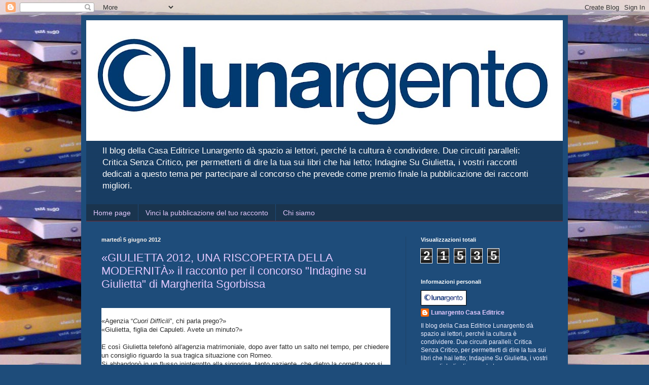

--- FILE ---
content_type: text/html; charset=UTF-8
request_url: https://lunargentocasaeditrice.blogspot.com/2012/06/
body_size: 14300
content:
<!DOCTYPE html>
<html class='v2' dir='ltr' lang='it'>
<head>
<link href='https://www.blogger.com/static/v1/widgets/335934321-css_bundle_v2.css' rel='stylesheet' type='text/css'/>
<meta content='width=1100' name='viewport'/>
<meta content='text/html; charset=UTF-8' http-equiv='Content-Type'/>
<meta content='blogger' name='generator'/>
<link href='https://lunargentocasaeditrice.blogspot.com/favicon.ico' rel='icon' type='image/x-icon'/>
<link href='http://lunargentocasaeditrice.blogspot.com/2012/06/' rel='canonical'/>
<link rel="alternate" type="application/atom+xml" title="Lunargento Casa Editrice - Atom" href="https://lunargentocasaeditrice.blogspot.com/feeds/posts/default" />
<link rel="alternate" type="application/rss+xml" title="Lunargento Casa Editrice - RSS" href="https://lunargentocasaeditrice.blogspot.com/feeds/posts/default?alt=rss" />
<link rel="service.post" type="application/atom+xml" title="Lunargento Casa Editrice - Atom" href="https://www.blogger.com/feeds/1380291715033893770/posts/default" />
<!--Can't find substitution for tag [blog.ieCssRetrofitLinks]-->
<meta content='http://lunargentocasaeditrice.blogspot.com/2012/06/' property='og:url'/>
<meta content='Lunargento Casa Editrice' property='og:title'/>
<meta content='Il blog della Casa Editrice Lunargento dà spazio ai lettori, perché la cultura è condividere. Due circuiti paralleli: Critica Senza Critico, per permetterti di dire la tua sui libri che hai letto; Indagine Su Giulietta, i vostri racconti dedicati a questo tema per partecipare al concorso che prevede come premio finale la pubblicazione dei racconti migliori.' property='og:description'/>
<title>Lunargento Casa Editrice: giugno 2012</title>
<style id='page-skin-1' type='text/css'><!--
/*
-----------------------------------------------
Blogger Template Style
Name:     Simple
Designer: Blogger
URL:      www.blogger.com
----------------------------------------------- */
/* Content
----------------------------------------------- */
body {
font: normal normal 12px Arial, Tahoma, Helvetica, FreeSans, sans-serif;
color: #ecedff;
background: #1e4c7a url(//1.bp.blogspot.com/-7U5VQ2dIsd4/UOwMj5Lzz4I/AAAAAAAAAEs/_H421ms6s8A/s1600/Banner%2Bedizioni.jpg) repeat scroll top left;
padding: 0 40px 40px 40px;
}
html body .region-inner {
min-width: 0;
max-width: 100%;
width: auto;
}
h2 {
font-size: 22px;
}
a:link {
text-decoration:none;
color: #e4c9ff;
}
a:visited {
text-decoration:none;
color: #9697dc;
}
a:hover {
text-decoration:underline;
color: #ffffff;
}
.body-fauxcolumn-outer .fauxcolumn-inner {
background: transparent none repeat scroll top left;
_background-image: none;
}
.body-fauxcolumn-outer .cap-top {
position: absolute;
z-index: 1;
height: 400px;
width: 100%;
}
.body-fauxcolumn-outer .cap-top .cap-left {
width: 100%;
background: transparent none repeat-x scroll top left;
_background-image: none;
}
.content-outer {
-moz-box-shadow: 0 0 40px rgba(0, 0, 0, .15);
-webkit-box-shadow: 0 0 5px rgba(0, 0, 0, .15);
-goog-ms-box-shadow: 0 0 10px #333333;
box-shadow: 0 0 40px rgba(0, 0, 0, .15);
margin-bottom: 1px;
}
.content-inner {
padding: 10px 10px;
}
.content-inner {
background-color: #1e4c7a;
}
/* Header
----------------------------------------------- */
.header-outer {
background: transparent url(//www.blogblog.com/1kt/simple/gradients_deep.png) repeat-x scroll 0 -400px;
_background-image: none;
}
.Header h1 {
font: normal normal 60px Georgia, Utopia, 'Palatino Linotype', Palatino, serif;
color: #ffffff;
text-shadow: -1px -1px 1px rgba(0, 0, 0, .2);
}
.Header h1 a {
color: #ffffff;
}
.Header .description {
font-size: 140%;
color: #ffffff;
}
.header-inner .Header .titlewrapper {
padding: 22px 30px;
}
.header-inner .Header .descriptionwrapper {
padding: 0 30px;
}
/* Tabs
----------------------------------------------- */
.tabs-inner .section:first-child {
border-top: 0 solid #772222;
}
.tabs-inner .section:first-child ul {
margin-top: -0;
border-top: 0 solid #772222;
border-left: 0 solid #772222;
border-right: 0 solid #772222;
}
.tabs-inner .widget ul {
background: #1a344e none repeat-x scroll 0 -800px;
_background-image: none;
border-bottom: 1px solid #772222;
margin-top: 1px;
margin-left: -30px;
margin-right: -30px;
}
.tabs-inner .widget li a {
display: inline-block;
padding: .6em 1em;
font: normal normal 14px Arial, Tahoma, Helvetica, FreeSans, sans-serif;
color: #e4c9ff;
border-left: 1px solid #1e4c7a;
border-right: 0 solid #772222;
}
.tabs-inner .widget li:first-child a {
border-left: none;
}
.tabs-inner .widget li.selected a, .tabs-inner .widget li a:hover {
color: #ffffff;
background-color: #132231;
text-decoration: none;
}
/* Columns
----------------------------------------------- */
.main-outer {
border-top: 0 solid #1d4165;
}
.fauxcolumn-left-outer .fauxcolumn-inner {
border-right: 1px solid #1d4165;
}
.fauxcolumn-right-outer .fauxcolumn-inner {
border-left: 1px solid #1d4165;
}
/* Headings
----------------------------------------------- */
div.widget > h2,
div.widget h2.title {
margin: 0 0 1em 0;
font: normal bold 11px Arial, Tahoma, Helvetica, FreeSans, sans-serif;
color: #ffffff;
}
/* Widgets
----------------------------------------------- */
.widget .zippy {
color: #969696;
text-shadow: 2px 2px 1px rgba(0, 0, 0, .1);
}
.widget .popular-posts ul {
list-style: none;
}
/* Posts
----------------------------------------------- */
h2.date-header {
font: normal bold 11px Arial, Tahoma, Helvetica, FreeSans, sans-serif;
}
.date-header span {
background-color: transparent;
color: #fff5ee;
padding: inherit;
letter-spacing: inherit;
margin: inherit;
}
.main-inner {
padding-top: 30px;
padding-bottom: 30px;
}
.main-inner .column-center-inner {
padding: 0 15px;
}
.main-inner .column-center-inner .section {
margin: 0 15px;
}
.post {
margin: 0 0 25px 0;
}
h3.post-title, .comments h4 {
font: normal normal 22px Arial, Tahoma, Helvetica, FreeSans, sans-serif;
margin: .75em 0 0;
}
.post-body {
font-size: 110%;
line-height: 1.4;
position: relative;
}
.post-body img, .post-body .tr-caption-container, .Profile img, .Image img,
.BlogList .item-thumbnail img {
padding: 4px;
background: #ffffff;
border: 1px solid #000000;
-moz-box-shadow: 1px 1px 5px rgba(0, 0, 0, .1);
-webkit-box-shadow: 1px 1px 5px rgba(0, 0, 0, .1);
box-shadow: 1px 1px 5px rgba(0, 0, 0, .1);
}
.post-body img, .post-body .tr-caption-container {
padding: 8px;
}
.post-body .tr-caption-container {
color: #000000;
}
.post-body .tr-caption-container img {
padding: 0;
background: transparent;
border: none;
-moz-box-shadow: 0 0 0 rgba(0, 0, 0, .1);
-webkit-box-shadow: 0 0 0 rgba(0, 0, 0, .1);
box-shadow: 0 0 0 rgba(0, 0, 0, .1);
}
.post-header {
margin: 0 0 1.5em;
line-height: 1.6;
font-size: 90%;
}
.post-footer {
margin: 20px -2px 0;
padding: 5px 10px;
color: #cacaed;
background-color: #1d4165;
border-bottom: 1px solid transparent;
line-height: 1.6;
font-size: 90%;
}
#comments .comment-author {
padding-top: 1.5em;
border-top: 1px solid #1d4165;
background-position: 0 1.5em;
}
#comments .comment-author:first-child {
padding-top: 0;
border-top: none;
}
.avatar-image-container {
margin: .2em 0 0;
}
#comments .avatar-image-container img {
border: 1px solid #000000;
}
/* Comments
----------------------------------------------- */
.comments .comments-content .icon.blog-author {
background-repeat: no-repeat;
background-image: url([data-uri]);
}
.comments .comments-content .loadmore a {
border-top: 1px solid #969696;
border-bottom: 1px solid #969696;
}
.comments .comment-thread.inline-thread {
background-color: #1d4165;
}
.comments .continue {
border-top: 2px solid #969696;
}
/* Accents
---------------------------------------------- */
.section-columns td.columns-cell {
border-left: 1px solid #1d4165;
}
.blog-pager {
background: transparent none no-repeat scroll top center;
}
.blog-pager-older-link, .home-link,
.blog-pager-newer-link {
background-color: #1e4c7a;
padding: 5px;
}
.footer-outer {
border-top: 0 dashed #bbbbbb;
}
/* Mobile
----------------------------------------------- */
body.mobile  {
background-size: auto;
}
.mobile .body-fauxcolumn-outer {
background: transparent none repeat scroll top left;
}
.mobile .body-fauxcolumn-outer .cap-top {
background-size: 100% auto;
}
.mobile .content-outer {
-webkit-box-shadow: 0 0 3px rgba(0, 0, 0, .15);
box-shadow: 0 0 3px rgba(0, 0, 0, .15);
}
.mobile .tabs-inner .widget ul {
margin-left: 0;
margin-right: 0;
}
.mobile .post {
margin: 0;
}
.mobile .main-inner .column-center-inner .section {
margin: 0;
}
.mobile .date-header span {
padding: 0.1em 10px;
margin: 0 -10px;
}
.mobile h3.post-title {
margin: 0;
}
.mobile .blog-pager {
background: transparent none no-repeat scroll top center;
}
.mobile .footer-outer {
border-top: none;
}
.mobile .main-inner, .mobile .footer-inner {
background-color: #1e4c7a;
}
.mobile-index-contents {
color: #ecedff;
}
.mobile-link-button {
background-color: #e4c9ff;
}
.mobile-link-button a:link, .mobile-link-button a:visited {
color: #1e4c7a;
}
.mobile .tabs-inner .section:first-child {
border-top: none;
}
.mobile .tabs-inner .PageList .widget-content {
background-color: #132231;
color: #ffffff;
border-top: 1px solid #772222;
border-bottom: 1px solid #772222;
}
.mobile .tabs-inner .PageList .widget-content .pagelist-arrow {
border-left: 1px solid #772222;
}

--></style>
<style id='template-skin-1' type='text/css'><!--
body {
min-width: 960px;
}
.content-outer, .content-fauxcolumn-outer, .region-inner {
min-width: 960px;
max-width: 960px;
_width: 960px;
}
.main-inner .columns {
padding-left: 0;
padding-right: 310px;
}
.main-inner .fauxcolumn-center-outer {
left: 0;
right: 310px;
/* IE6 does not respect left and right together */
_width: expression(this.parentNode.offsetWidth -
parseInt("0") -
parseInt("310px") + 'px');
}
.main-inner .fauxcolumn-left-outer {
width: 0;
}
.main-inner .fauxcolumn-right-outer {
width: 310px;
}
.main-inner .column-left-outer {
width: 0;
right: 100%;
margin-left: -0;
}
.main-inner .column-right-outer {
width: 310px;
margin-right: -310px;
}
#layout {
min-width: 0;
}
#layout .content-outer {
min-width: 0;
width: 800px;
}
#layout .region-inner {
min-width: 0;
width: auto;
}
body#layout div.add_widget {
padding: 8px;
}
body#layout div.add_widget a {
margin-left: 32px;
}
--></style>
<style>
    body {background-image:url(\/\/1.bp.blogspot.com\/-7U5VQ2dIsd4\/UOwMj5Lzz4I\/AAAAAAAAAEs\/_H421ms6s8A\/s1600\/Banner%2Bedizioni.jpg);}
    
@media (max-width: 200px) { body {background-image:url(\/\/1.bp.blogspot.com\/-7U5VQ2dIsd4\/UOwMj5Lzz4I\/AAAAAAAAAEs\/_H421ms6s8A\/w200\/Banner%2Bedizioni.jpg);}}
@media (max-width: 400px) and (min-width: 201px) { body {background-image:url(\/\/1.bp.blogspot.com\/-7U5VQ2dIsd4\/UOwMj5Lzz4I\/AAAAAAAAAEs\/_H421ms6s8A\/w400\/Banner%2Bedizioni.jpg);}}
@media (max-width: 800px) and (min-width: 401px) { body {background-image:url(\/\/1.bp.blogspot.com\/-7U5VQ2dIsd4\/UOwMj5Lzz4I\/AAAAAAAAAEs\/_H421ms6s8A\/w800\/Banner%2Bedizioni.jpg);}}
@media (max-width: 1200px) and (min-width: 801px) { body {background-image:url(\/\/1.bp.blogspot.com\/-7U5VQ2dIsd4\/UOwMj5Lzz4I\/AAAAAAAAAEs\/_H421ms6s8A\/w1200\/Banner%2Bedizioni.jpg);}}
/* Last tag covers anything over one higher than the previous max-size cap. */
@media (min-width: 1201px) { body {background-image:url(\/\/1.bp.blogspot.com\/-7U5VQ2dIsd4\/UOwMj5Lzz4I\/AAAAAAAAAEs\/_H421ms6s8A\/w1600\/Banner%2Bedizioni.jpg);}}
  </style>
<link href='https://www.blogger.com/dyn-css/authorization.css?targetBlogID=1380291715033893770&amp;zx=e46bb34c-4cee-49cd-9466-85050eebc3b1' media='none' onload='if(media!=&#39;all&#39;)media=&#39;all&#39;' rel='stylesheet'/><noscript><link href='https://www.blogger.com/dyn-css/authorization.css?targetBlogID=1380291715033893770&amp;zx=e46bb34c-4cee-49cd-9466-85050eebc3b1' rel='stylesheet'/></noscript>
<meta name='google-adsense-platform-account' content='ca-host-pub-1556223355139109'/>
<meta name='google-adsense-platform-domain' content='blogspot.com'/>

</head>
<body class='loading variant-deep'>
<div class='navbar section' id='navbar' name='Navbar'><div class='widget Navbar' data-version='1' id='Navbar1'><script type="text/javascript">
    function setAttributeOnload(object, attribute, val) {
      if(window.addEventListener) {
        window.addEventListener('load',
          function(){ object[attribute] = val; }, false);
      } else {
        window.attachEvent('onload', function(){ object[attribute] = val; });
      }
    }
  </script>
<div id="navbar-iframe-container"></div>
<script type="text/javascript" src="https://apis.google.com/js/platform.js"></script>
<script type="text/javascript">
      gapi.load("gapi.iframes:gapi.iframes.style.bubble", function() {
        if (gapi.iframes && gapi.iframes.getContext) {
          gapi.iframes.getContext().openChild({
              url: 'https://www.blogger.com/navbar/1380291715033893770?origin\x3dhttps://lunargentocasaeditrice.blogspot.com',
              where: document.getElementById("navbar-iframe-container"),
              id: "navbar-iframe"
          });
        }
      });
    </script><script type="text/javascript">
(function() {
var script = document.createElement('script');
script.type = 'text/javascript';
script.src = '//pagead2.googlesyndication.com/pagead/js/google_top_exp.js';
var head = document.getElementsByTagName('head')[0];
if (head) {
head.appendChild(script);
}})();
</script>
</div></div>
<div class='body-fauxcolumns'>
<div class='fauxcolumn-outer body-fauxcolumn-outer'>
<div class='cap-top'>
<div class='cap-left'></div>
<div class='cap-right'></div>
</div>
<div class='fauxborder-left'>
<div class='fauxborder-right'></div>
<div class='fauxcolumn-inner'>
</div>
</div>
<div class='cap-bottom'>
<div class='cap-left'></div>
<div class='cap-right'></div>
</div>
</div>
</div>
<div class='content'>
<div class='content-fauxcolumns'>
<div class='fauxcolumn-outer content-fauxcolumn-outer'>
<div class='cap-top'>
<div class='cap-left'></div>
<div class='cap-right'></div>
</div>
<div class='fauxborder-left'>
<div class='fauxborder-right'></div>
<div class='fauxcolumn-inner'>
</div>
</div>
<div class='cap-bottom'>
<div class='cap-left'></div>
<div class='cap-right'></div>
</div>
</div>
</div>
<div class='content-outer'>
<div class='content-cap-top cap-top'>
<div class='cap-left'></div>
<div class='cap-right'></div>
</div>
<div class='fauxborder-left content-fauxborder-left'>
<div class='fauxborder-right content-fauxborder-right'></div>
<div class='content-inner'>
<header>
<div class='header-outer'>
<div class='header-cap-top cap-top'>
<div class='cap-left'></div>
<div class='cap-right'></div>
</div>
<div class='fauxborder-left header-fauxborder-left'>
<div class='fauxborder-right header-fauxborder-right'></div>
<div class='region-inner header-inner'>
<div class='header section' id='header' name='Intestazione'><div class='widget Header' data-version='1' id='Header1'>
<div id='header-inner'>
<a href='https://lunargentocasaeditrice.blogspot.com/' style='display: block'>
<img alt='Lunargento Casa Editrice' height='238px; ' id='Header1_headerimg' src='https://blogger.googleusercontent.com/img/b/R29vZ2xl/AVvXsEgjW89wls6ZTXEQYdS7mYtvd6ADo3qeK7ykIfCYezYYaM4sPtjNVKsIEBkCsbc7g6NxMg6UMRm0vWy7D7Vx-L-AFi6zaUoxvq3ZBxhcAZF6ehQZ5NU01vZxU0TC69vlpVBdzvkiRti_qj0w/s940/logo+luna.tif' style='display: block' width='940px; '/>
</a>
<div class='descriptionwrapper'>
<p class='description'><span>Il blog della Casa Editrice Lunargento dà spazio ai lettori, perché la cultura è condividere. Due circuiti paralleli: Critica Senza Critico, per permetterti di dire la tua sui libri che hai letto; Indagine Su Giulietta, i vostri racconti dedicati a questo tema per partecipare al concorso che prevede come premio finale la pubblicazione dei racconti migliori.</span></p>
</div>
</div>
</div></div>
</div>
</div>
<div class='header-cap-bottom cap-bottom'>
<div class='cap-left'></div>
<div class='cap-right'></div>
</div>
</div>
</header>
<div class='tabs-outer'>
<div class='tabs-cap-top cap-top'>
<div class='cap-left'></div>
<div class='cap-right'></div>
</div>
<div class='fauxborder-left tabs-fauxborder-left'>
<div class='fauxborder-right tabs-fauxborder-right'></div>
<div class='region-inner tabs-inner'>
<div class='tabs section' id='crosscol' name='Multi-colonne'><div class='widget PageList' data-version='1' id='PageList1'>
<h2>Pagine</h2>
<div class='widget-content'>
<ul>
<li>
<a href='https://lunargentocasaeditrice.blogspot.com/'>Home page</a>
</li>
<li>
<a href='https://lunargentocasaeditrice.blogspot.com/p/vinci-la-pubblicazione-del-tuo-racconto.html'>Vinci la pubblicazione del tuo racconto</a>
</li>
<li>
<a href='https://lunargentocasaeditrice.blogspot.com/p/chi-siamo.html'>Chi siamo</a>
</li>
</ul>
<div class='clear'></div>
</div>
</div></div>
<div class='tabs no-items section' id='crosscol-overflow' name='Cross-Column 2'></div>
</div>
</div>
<div class='tabs-cap-bottom cap-bottom'>
<div class='cap-left'></div>
<div class='cap-right'></div>
</div>
</div>
<div class='main-outer'>
<div class='main-cap-top cap-top'>
<div class='cap-left'></div>
<div class='cap-right'></div>
</div>
<div class='fauxborder-left main-fauxborder-left'>
<div class='fauxborder-right main-fauxborder-right'></div>
<div class='region-inner main-inner'>
<div class='columns fauxcolumns'>
<div class='fauxcolumn-outer fauxcolumn-center-outer'>
<div class='cap-top'>
<div class='cap-left'></div>
<div class='cap-right'></div>
</div>
<div class='fauxborder-left'>
<div class='fauxborder-right'></div>
<div class='fauxcolumn-inner'>
</div>
</div>
<div class='cap-bottom'>
<div class='cap-left'></div>
<div class='cap-right'></div>
</div>
</div>
<div class='fauxcolumn-outer fauxcolumn-left-outer'>
<div class='cap-top'>
<div class='cap-left'></div>
<div class='cap-right'></div>
</div>
<div class='fauxborder-left'>
<div class='fauxborder-right'></div>
<div class='fauxcolumn-inner'>
</div>
</div>
<div class='cap-bottom'>
<div class='cap-left'></div>
<div class='cap-right'></div>
</div>
</div>
<div class='fauxcolumn-outer fauxcolumn-right-outer'>
<div class='cap-top'>
<div class='cap-left'></div>
<div class='cap-right'></div>
</div>
<div class='fauxborder-left'>
<div class='fauxborder-right'></div>
<div class='fauxcolumn-inner'>
</div>
</div>
<div class='cap-bottom'>
<div class='cap-left'></div>
<div class='cap-right'></div>
</div>
</div>
<!-- corrects IE6 width calculation -->
<div class='columns-inner'>
<div class='column-center-outer'>
<div class='column-center-inner'>
<div class='main section' id='main' name='Principale'><div class='widget Blog' data-version='1' id='Blog1'>
<div class='blog-posts hfeed'>

          <div class="date-outer">
        
<h2 class='date-header'><span>martedì 5 giugno 2012</span></h2>

          <div class="date-posts">
        
<div class='post-outer'>
<div class='post hentry uncustomized-post-template' itemprop='blogPost' itemscope='itemscope' itemtype='http://schema.org/BlogPosting'>
<meta content='1380291715033893770' itemprop='blogId'/>
<meta content='1390019058530480817' itemprop='postId'/>
<a name='1390019058530480817'></a>
<h3 class='post-title entry-title' itemprop='name'>
<a href='https://lunargentocasaeditrice.blogspot.com/2012/06/giulietta-2012-una-riscoperta-della.html'>&#171;GIULIETTA 2012, UNA RISCOPERTA DELLA MODERNITÀ&#187; il racconto per il concorso "Indagine su Giulietta" di Margherita Sgorbissa</a>
</h3>
<div class='post-header'>
<div class='post-header-line-1'></div>
</div>
<div class='post-body entry-content' id='post-body-1390019058530480817' itemprop='description articleBody'>
<br />
<div style="background-color: white; line-height: 12.75pt; margin: 0cm 0cm 0.0001pt; text-align: center;">
<span style="background-color: white; color: #2a2a2a; line-height: 12.75pt;"><br /></span></div>
<div style="background-color: white; line-height: 12.75pt; margin: 0cm 0cm 0.0001pt; text-align: left;">
<span style="background-color: white; color: #2a2a2a; line-height: 12.75pt;">&#171;Agenzia &#8220;</span><i style="background-color: white; color: #2a2a2a; line-height: 12.75pt;">Cuori Difficili</i><span style="background-color: white; color: #2a2a2a; line-height: 12.75pt;">&#8221;, </span><a href="" name="_GoBack" style="background-color: white; color: #2a2a2a; line-height: 12.75pt;"></a><span style="background-color: white; color: #2a2a2a; line-height: 12.75pt;">chi
parla prego?&#187;</span></div>
<div style="background-color: white; background-position: initial initial; background-repeat: initial initial; line-height: 12.75pt; margin: 0cm 0cm 0.0001pt; text-align: left;">
<span style="color: #2a2a2a;">&#171;Giulietta, figlia dei Capuleti. Avete un minuto?&#187;</span><span style="color: #2a2a2a; font-family: &quot;Segoe UI&quot;,&quot;sans-serif&quot;; font-size: 10.0pt;"><o:p></o:p></span></div>
<div style="background: white; line-height: 12.75pt; margin-bottom: .0001pt; margin: 0cm;">
<br /></div>
<div style="background: white; line-height: 12.75pt; margin-bottom: .0001pt; margin: 0cm;">
<span style="color: #2a2a2a;">E così Giulietta telefonò all'agenzia matrimoniale, dopo
aver fatto un salto nel tempo, per chiedere un consiglio riguardo la sua
tragica situazione con Romeo.</span><span style="color: #2a2a2a; font-family: &quot;Segoe UI&quot;,&quot;sans-serif&quot;; font-size: 10.0pt;"><o:p></o:p></span></div>
<div style="background: white; line-height: 12.75pt; margin-bottom: .0001pt; margin: 0cm;">
<span style="color: #2a2a2a;">Si abbandonò in un flusso ininterrotto alla signorina,
tanto paziente, che dietro la cornetta non si stupì di sentire quel nome: molte
donne si celavano dietro lo pseudonimo più usato da sempre, ma era ignara che
questa volta fosse di fronte alla vera e propria Giulietta Capuleti.</span><span style="color: #2a2a2a; font-family: &quot;Segoe UI&quot;,&quot;sans-serif&quot;; font-size: 10.0pt;"><o:p></o:p></span></div>
<div style="background: white; line-height: 12.75pt; margin-bottom: .0001pt; margin: 0cm;">
<span style="color: #2a2a2a;">&#171;Ecco, dunque, perdonate il mio impaccio, ma non sono
pratica di questi così strani mezzi di comunicazione... Il fatto è che mi son
tempo addietro innamorata di un giovinotto di buona famiglia. Ahi, cosa ne
sarebbe di me se ora il mio buon padre sentisse queste mie parole, voi non lo
potete immaginare! Sì, insomma, Vi stavo dicendo che il mio cuore s'è ormai da
tempo incantato dietro l'audacia e la bellezza di questo detto Romeo. Sapete,
Madonna, è realmente un buon partito e non me ne vogliate se vi dico che è un
Montecchi. Lo so, Vi prego non mi biasimate, lo so che appartiene a quella
famiglia che tante disgrazie e ostilità ha portato alla mia, ma so anche che
Voi non esiterete a comprender che alle leggi del cuor non v'è vera legge, solo
gesta fatali che nemmeno Dio o il Destino possono impedir. Dietro quel battito
è tutto in realtà così complicato, non credete? Un giorno tutto fila liscio, si
va a spasso a far compere con la balia, a cena con i parenti, a passeggiare, a
cacciare e quello dopo s'incontra l'amore più grande e sbagliato d'ogni tempo.
No, non riesco a capire, signorina, per quale nefando motivo doveva succeder
proprio a me. Che male ho meritato per cader nelle trame di quel Montecchi,
quando mille altri uomini aspettavano già da un po' la mia mano? Per esempio,
c'era quel tale a cui mio padre m'aveva destinata, un certo Paride, l'avete mai
sentito? La sera del celebre ballo, che mi condusse a innumerevoli rovine,
dovevo cedere alle sue lusinghe e convincermi che il mio destino sarebbe stato
fra le sue braccia. Eppure arrivò quel matto d'un Romeo, con i suoi occhi
profondi e la sua mano delicata, a rapire il mio cuore e ad accecarmi fino alla
morte. Ci fu concessa una sola notte d'amore, una misera e indelebile notte, in
cui ci amammo come mai prima, con i cuori sornioni per l'ammirabile gioia! E
poi l'esilio e dopo le erbe di Frate Lorenzo. Oh povera me pietosa, se solo la
missiva fosse giunta in tempo al mio Romeo, quanti dolori ci saremmo
risparmiati, quanta vita assieme ci saremmo potuti offrire. E invece, Fato che
non ci ha guardato in viso, ha voluto che nel gioco traditore della menzogna ci
perdessimo! Prima lui, ingannato dalla mia illusoria morte, poi Paride, ultima
vendetta del mio amato e infine io, sconfitta dalla sfortuna di un amore
irrealizzabile, vinta dall'irrimediabilità della sfortuna mi son provocata la
morte. Sapete, prima di salir al cielo, mi hanno consigliato di passare qualche
dì qui da voi, in questo stranissimo secolo, non sia mai che il mio Primo
Padre, Signor Shakespeare, non si ravveda un giorno a scriver magari un finale
diverso per le Giuliette che nell'avvenir darà alla luce. Vi chiedo, dunque, se
c'è una qualche soluzione che si potrebbe immaginare per noi umili e così
sbagliati amanti. Lei lo sa, Signora?&#187;.</span><span style="color: #2a2a2a; font-family: &quot;Segoe UI&quot;,&quot;sans-serif&quot;; font-size: 10.0pt;"><o:p></o:p></span></div>
<div style="background: white; line-height: 12.75pt; margin-bottom: .0001pt; margin: 0cm;">
<span style="color: #2a2a2a;">Così parlò la povera Giulietta, affranta dalle lacrime,
cercando di far fronte a un dolore che la storia non le toglierà.</span><span style="color: #2a2a2a; font-family: &quot;Segoe UI&quot;,&quot;sans-serif&quot;; font-size: 10.0pt;"><o:p></o:p></span></div>
<div style="background: white; line-height: 12.75pt; margin-bottom: .0001pt; margin: 0cm;">
<span style="color: #2a2a2a;">Ma la signorina al di là della cornetta, ora
particolarmente stupita dalla stranezza di quella cliente, così verosimile a
quella Giulietta , la cui vicenda l'era nota solamente per il teatro, ora
rispose in tutta calma e dolcezza. Iniziò a parlare dopo alcuni istanti,
immaginando che la ragazza stesse usando una strategia di metafore per
descrivere la sua storia.</span><span style="color: #2a2a2a; font-family: &quot;Segoe UI&quot;,&quot;sans-serif&quot;; font-size: 10.0pt;"><o:p></o:p></span></div>
<div style="background: white; line-height: 12.75pt; margin-bottom: .0001pt; margin: 0cm;">
<i><span style="color: #2a2a2a;">Ah</span></i><span style="color: #2a2a2a;">, si disse,<span class="apple-converted-space">&nbsp;</span><i>anche la critica letteraria doveva
fare, ora!</i><span class="apple-converted-space">&nbsp;</span>E così parlò...</span><span style="color: #2a2a2a; font-family: &quot;Segoe UI&quot;,&quot;sans-serif&quot;; font-size: 10.0pt;"><o:p></o:p></span></div>
<div style="background: white; line-height: 12.75pt; margin-bottom: .0001pt; margin: 0cm;">
<span style="color: #2a2a2a;">&#171;Mia cara Giulietta, intanto non disperare e dammi pure
del tu, non vorrai mica farmi sentire vecchia con questo<span class="apple-converted-space">&nbsp;</span><i>Voi</i>? Credo che il tuo problema
stia nella negazione, mia cara. Negazione dell'amore, negazione dell'istinto,
negazione della volontà. Giulietta è solo il simbolo di un'enorme impotenza, di
un amore che si è subordinato alle convenzioni, che non è stato abbastanza
forte. Cambia volto, piccola Giulia, impara a farti conoscere per la tua
determinazione. Tu ami Romeo? Lo vuoi tuo? Allora alzati e corri da lui, senza
nasconderti, senza fare di voi un segreto. Non c'è nulla di clandestino, non
c'è nulla che voi non possiate combattere e vincere. Se insieme imparerete a
essere una cosa sola, se riuscirete a dare il giusto valore al vostro
sentimento, lo riuscirete a innalzare sopra ogni difficoltà. La famiglia è
qualcosa che oggi non vi può più bloccare! La tradizione, lo so, gioca dei
brutti scherzi. Le abitudini, i valori, i tabù sono così complicati e sembrano
indistruttibili, ma la differenza fra vincere e perdere sta tutta in un<span class="apple-converted-space">&nbsp;</span><i>No</i>. No alla paura, no alla
menzogna, no alla debolezza. Prendetevi per mano, amatevi fino in fondo, non
con i baci o con i corpi, ma con quella simbiosi che solo gli amanti veri
possiedono, quell'empatia che farà di voi una forza invincibile e che vi
condurrà lontano, a sconfiggere persino la morte, lasciandovi in un sentimento
eterno. Non cercare vie parallele o secondarie, ti porteranno solo ad
accumulare errori ed equivoci, che vi distruggeranno, uno dopo l'altro, lenti e
inesorabili. Lascia stare gli inganni, le erbe, le strategie, non ne hai più
bisogno! Sai, i tempi sono cambiati. Pur con fatica, noi donne ci siamo
guadagnate una figura nuova. Se lo vogliamo veramente,<span class="apple-converted-space">&nbsp;</span><i>possiamo</i><span class="apple-converted-space">&nbsp;</span>essere indipendenti, in tutto: nel
lavoro, nella famiglia e nell'amore. E tu devi spezzare quel legame materno e
paterno che ti lega all'approvazione di qualcun altro diverso da te stessa.
Dimenticati di questo, pensa alle tue volontà, dà loro il valore che meritano.
Datti importanza, sii consapevole delle tue aspirazioni, delle tue priorità.
Non rimanere sul balcone ad aspettare Romeo, sii tu a scavalcare la siepe e
fuggire dalle costrizioni di coloro che non ti lasciano libera di essere te
stessa, amati e amare il resto del mondo!&#187;.</span><span style="color: #2a2a2a; font-family: &quot;Segoe UI&quot;,&quot;sans-serif&quot;; font-size: 10.0pt;"><o:p></o:p></span></div>
<div style="background: white; line-height: 12.75pt; margin-bottom: .0001pt; margin: 0cm;">
<span style="color: #2a2a2a;">&#171;Pronto? Mi sente, ancora? Che Dio vi protegga, Signora,
per le vostre parole non posso esprimere adeguati ringraziamenti. Parlate bene,
tutte le fanciulle come me dovrebbero dedicare un attimo del loro tempo ad
ascoltare il vostro parlare, così illuminante. Sapete, ci saranno altre
Giuliette che moriranno di amori impossibili, perché lo sapete meglio di me che
questo è un sentimento che può contrapporsi alla vita, talvolta. Ma capire il
proprio cuore, come dite Voi, dar lui ascolto non ci farà che migliori e più
forti. Che il cielo vi assista, Madonna. Per me si è fatto tardi, a rivederla
dunque!&#187;.</span><span style="color: #2a2a2a; font-family: &quot;Segoe UI&quot;,&quot;sans-serif&quot;; font-size: 10.0pt;"><o:p></o:p></span></div>
<div style="background: white; line-height: 12.75pt; margin-bottom: .0001pt; margin: 0cm;">
<br /></div>
<div style="background: white; line-height: 12.75pt; margin-bottom: .0001pt; margin: 0cm;">
<span style="color: #2a2a2a;">Giulietta riattaccò commossa, quelle parole le erano
sembrate qualcosa di così nuovo, da esser quasi incomprensibile. Forse che
quella gentile signorina non volesse intendere che le donne devono imparare a
vivere l'amore, piuttosto che subirlo? A vivere di esso, anziché morirne?
Giulietta si dissolse piano con una gran confusione in testa e anche la
signorina dell'agenzia riattaccò con perplessità.</span><span style="color: #2a2a2a; font-family: &quot;Segoe UI&quot;,&quot;sans-serif&quot;; font-size: 10.0pt;"><o:p></o:p></span></div>
<div style="background: white; line-height: 12.75pt; margin-bottom: .0001pt; margin: 0cm;">
<span style="color: #2a2a2a;">Continuava a ripetersi che quella non poteva essere stata
davvero Giulietta Capuleti, ma sicuramente una bravissima attrice, perché mai
come in quella telefonata si era sentita partecipe della storia di quella
donna. Non saprà mai che quella era veramente Giulietta Capuleti, ma per un
attimo si immaginò di trovarla nella scrivania accanto, a collaborare con lei
in favore della serenità di altre donne. Perché un'esperienza come la sua non
poteva che aiutare moltissime altre Giuliette a capire cosa fosse l'amore,
oggi. E una chiacchierata ancora, magari davanti un caffè, non le sarebbe
dispiaciuto, pensò.</span><span style="color: #2a2a2a; font-family: &quot;Segoe UI&quot;,&quot;sans-serif&quot;; font-size: 10.0pt;"><o:p></o:p></span></div>
<div style="background: white; line-height: 12.75pt; margin-bottom: .0001pt; margin: 0cm;">
<span style="color: #2a2a2a;">Approfondire una prospettiva nuova, forse avrebbe aiutato
quella Giulietta addolorata a vincere il dolore e la morte.</span><span style="color: #2a2a2a; font-family: &quot;Segoe UI&quot;,&quot;sans-serif&quot;; font-size: 10.0pt;"><o:p></o:p></span></div>
<div style="background: white; line-height: 12.75pt; margin-bottom: .0001pt; margin: 0cm;">
<span style="color: #2a2a2a;">Ma per quel giorno, la signorina dell'agenzia se ne andò
soddisfatta.</span><span style="color: #2a2a2a; font-family: &quot;Segoe UI&quot;,&quot;sans-serif&quot;; font-size: 10.0pt;"><o:p></o:p></span></div>
<div style="background: white; line-height: 12.75pt; margin-bottom: .0001pt; margin: 0cm;">
<span style="color: #2a2a2a;">La Giulietta che era in lei aveva accennato un sorriso.</span><span style="color: #2a2a2a; font-family: &quot;Segoe UI&quot;,&quot;sans-serif&quot;; font-size: 10.0pt;"><o:p></o:p></span></div>
<div style='clear: both;'></div>
</div>
<div class='post-footer'>
<div class='post-footer-line post-footer-line-1'>
<span class='post-author vcard'>
Pubblicato da
<span class='fn' itemprop='author' itemscope='itemscope' itemtype='http://schema.org/Person'>
<meta content='https://www.blogger.com/profile/00676927358952074227' itemprop='url'/>
<a class='g-profile' href='https://www.blogger.com/profile/00676927358952074227' rel='author' title='author profile'>
<span itemprop='name'>Lunargento Casa Editrice</span>
</a>
</span>
</span>
<span class='post-timestamp'>
alle
<meta content='http://lunargentocasaeditrice.blogspot.com/2012/06/giulietta-2012-una-riscoperta-della.html' itemprop='url'/>
<a class='timestamp-link' href='https://lunargentocasaeditrice.blogspot.com/2012/06/giulietta-2012-una-riscoperta-della.html' rel='bookmark' title='permanent link'><abbr class='published' itemprop='datePublished' title='2012-06-05T07:12:00-07:00'>07:12</abbr></a>
</span>
<span class='post-comment-link'>
<a class='comment-link' href='https://lunargentocasaeditrice.blogspot.com/2012/06/giulietta-2012-una-riscoperta-della.html#comment-form' onclick=''>
Nessun commento:
  </a>
</span>
<span class='post-icons'>
<span class='item-control blog-admin pid-1856635607'>
<a href='https://www.blogger.com/post-edit.g?blogID=1380291715033893770&postID=1390019058530480817&from=pencil' title='Modifica post'>
<img alt='' class='icon-action' height='18' src='https://resources.blogblog.com/img/icon18_edit_allbkg.gif' width='18'/>
</a>
</span>
</span>
<div class='post-share-buttons goog-inline-block'>
<a class='goog-inline-block share-button sb-email' href='https://www.blogger.com/share-post.g?blogID=1380291715033893770&postID=1390019058530480817&target=email' target='_blank' title='Invia tramite email'><span class='share-button-link-text'>Invia tramite email</span></a><a class='goog-inline-block share-button sb-blog' href='https://www.blogger.com/share-post.g?blogID=1380291715033893770&postID=1390019058530480817&target=blog' onclick='window.open(this.href, "_blank", "height=270,width=475"); return false;' target='_blank' title='Postalo sul blog'><span class='share-button-link-text'>Postalo sul blog</span></a><a class='goog-inline-block share-button sb-twitter' href='https://www.blogger.com/share-post.g?blogID=1380291715033893770&postID=1390019058530480817&target=twitter' target='_blank' title='Condividi su X'><span class='share-button-link-text'>Condividi su X</span></a><a class='goog-inline-block share-button sb-facebook' href='https://www.blogger.com/share-post.g?blogID=1380291715033893770&postID=1390019058530480817&target=facebook' onclick='window.open(this.href, "_blank", "height=430,width=640"); return false;' target='_blank' title='Condividi su Facebook'><span class='share-button-link-text'>Condividi su Facebook</span></a><a class='goog-inline-block share-button sb-pinterest' href='https://www.blogger.com/share-post.g?blogID=1380291715033893770&postID=1390019058530480817&target=pinterest' target='_blank' title='Condividi su Pinterest'><span class='share-button-link-text'>Condividi su Pinterest</span></a>
</div>
</div>
<div class='post-footer-line post-footer-line-2'>
<span class='post-labels'>
</span>
</div>
<div class='post-footer-line post-footer-line-3'>
<span class='post-location'>
</span>
</div>
</div>
</div>
</div>

        </div></div>
      
</div>
<div class='blog-pager' id='blog-pager'>
<span id='blog-pager-newer-link'>
<a class='blog-pager-newer-link' href='https://lunargentocasaeditrice.blogspot.com/search?updated-max=2012-08-27T04:24:00-07:00&amp;max-results=7&amp;reverse-paginate=true' id='Blog1_blog-pager-newer-link' title='Post più recenti'>Post più recenti</a>
</span>
<span id='blog-pager-older-link'>
<a class='blog-pager-older-link' href='https://lunargentocasaeditrice.blogspot.com/search?updated-max=2012-06-05T07:12:00-07:00&amp;max-results=7' id='Blog1_blog-pager-older-link' title='Post più vecchi'>Post più vecchi</a>
</span>
<a class='home-link' href='https://lunargentocasaeditrice.blogspot.com/'>Home page</a>
</div>
<div class='clear'></div>
<div class='blog-feeds'>
<div class='feed-links'>
Iscriviti a:
<a class='feed-link' href='https://lunargentocasaeditrice.blogspot.com/feeds/posts/default' target='_blank' type='application/atom+xml'>Commenti (Atom)</a>
</div>
</div>
</div></div>
</div>
</div>
<div class='column-left-outer'>
<div class='column-left-inner'>
<aside>
</aside>
</div>
</div>
<div class='column-right-outer'>
<div class='column-right-inner'>
<aside>
<div class='sidebar section' id='sidebar-right-1'><div class='widget Stats' data-version='1' id='Stats1'>
<h2>Visualizzazioni totali</h2>
<div class='widget-content'>
<div id='Stats1_content' style='display: none;'>
<span class='counter-wrapper graph-counter-wrapper' id='Stats1_totalCount'>
</span>
<div class='clear'></div>
</div>
</div>
</div><div class='widget Profile' data-version='1' id='Profile1'>
<h2>Informazioni personali</h2>
<div class='widget-content'>
<a href='https://www.blogger.com/profile/00676927358952074227'><img alt='La mia foto' class='profile-img' height='20' src='//blogger.googleusercontent.com/img/b/R29vZ2xl/AVvXsEjiTVNOaWApYnPGJOBa44e4V3ogxv1CtPETSrNKgjIqTRHEUtHri8iZb1OcEgYkZDnykx4fD6SGA-jl3mq4zQV_eW0G3VQN1_baRKm2VIDYGqmZXuQ2ag5lyjTB0i5zgF8/s220/logo+luna.jpg' width='80'/></a>
<dl class='profile-datablock'>
<dt class='profile-data'>
<a class='profile-name-link g-profile' href='https://www.blogger.com/profile/00676927358952074227' rel='author' style='background-image: url(//www.blogger.com/img/logo-16.png);'>
Lunargento Casa Editrice
</a>
</dt>
<dd class='profile-textblock'>Il blog della Casa Editrice Lunargento dà spazio ai lettori, perché la cultura è condividere. Due circuiti paralleli: Critica Senza Critico, per permetterti di dire la tua sui libri che hai letto; Indagine Su Giulietta, i vostri racconti dedicati a questo tema per partecipare al concorso che pevede come premio finale la pubblicazione dei racconti migliori.</dd>
</dl>
<a class='profile-link' href='https://www.blogger.com/profile/00676927358952074227' rel='author'>Visualizza il mio profilo completo</a>
<div class='clear'></div>
</div>
</div><div class='widget BlogArchive' data-version='1' id='BlogArchive1'>
<h2>Archivio blog</h2>
<div class='widget-content'>
<div id='ArchiveList'>
<div id='BlogArchive1_ArchiveList'>
<ul class='hierarchy'>
<li class='archivedate collapsed'>
<a class='toggle' href='javascript:void(0)'>
<span class='zippy'>

        &#9658;&#160;
      
</span>
</a>
<a class='post-count-link' href='https://lunargentocasaeditrice.blogspot.com/2013/'>
2013
</a>
<span class='post-count' dir='ltr'>(8)</span>
<ul class='hierarchy'>
<li class='archivedate collapsed'>
<a class='toggle' href='javascript:void(0)'>
<span class='zippy'>

        &#9658;&#160;
      
</span>
</a>
<a class='post-count-link' href='https://lunargentocasaeditrice.blogspot.com/2013/07/'>
luglio
</a>
<span class='post-count' dir='ltr'>(1)</span>
</li>
</ul>
<ul class='hierarchy'>
<li class='archivedate collapsed'>
<a class='toggle' href='javascript:void(0)'>
<span class='zippy'>

        &#9658;&#160;
      
</span>
</a>
<a class='post-count-link' href='https://lunargentocasaeditrice.blogspot.com/2013/05/'>
maggio
</a>
<span class='post-count' dir='ltr'>(1)</span>
</li>
</ul>
<ul class='hierarchy'>
<li class='archivedate collapsed'>
<a class='toggle' href='javascript:void(0)'>
<span class='zippy'>

        &#9658;&#160;
      
</span>
</a>
<a class='post-count-link' href='https://lunargentocasaeditrice.blogspot.com/2013/03/'>
marzo
</a>
<span class='post-count' dir='ltr'>(4)</span>
</li>
</ul>
<ul class='hierarchy'>
<li class='archivedate collapsed'>
<a class='toggle' href='javascript:void(0)'>
<span class='zippy'>

        &#9658;&#160;
      
</span>
</a>
<a class='post-count-link' href='https://lunargentocasaeditrice.blogspot.com/2013/02/'>
febbraio
</a>
<span class='post-count' dir='ltr'>(1)</span>
</li>
</ul>
<ul class='hierarchy'>
<li class='archivedate collapsed'>
<a class='toggle' href='javascript:void(0)'>
<span class='zippy'>

        &#9658;&#160;
      
</span>
</a>
<a class='post-count-link' href='https://lunargentocasaeditrice.blogspot.com/2013/01/'>
gennaio
</a>
<span class='post-count' dir='ltr'>(1)</span>
</li>
</ul>
</li>
</ul>
<ul class='hierarchy'>
<li class='archivedate expanded'>
<a class='toggle' href='javascript:void(0)'>
<span class='zippy toggle-open'>

        &#9660;&#160;
      
</span>
</a>
<a class='post-count-link' href='https://lunargentocasaeditrice.blogspot.com/2012/'>
2012
</a>
<span class='post-count' dir='ltr'>(36)</span>
<ul class='hierarchy'>
<li class='archivedate collapsed'>
<a class='toggle' href='javascript:void(0)'>
<span class='zippy'>

        &#9658;&#160;
      
</span>
</a>
<a class='post-count-link' href='https://lunargentocasaeditrice.blogspot.com/2012/10/'>
ottobre
</a>
<span class='post-count' dir='ltr'>(1)</span>
</li>
</ul>
<ul class='hierarchy'>
<li class='archivedate collapsed'>
<a class='toggle' href='javascript:void(0)'>
<span class='zippy'>

        &#9658;&#160;
      
</span>
</a>
<a class='post-count-link' href='https://lunargentocasaeditrice.blogspot.com/2012/09/'>
settembre
</a>
<span class='post-count' dir='ltr'>(9)</span>
</li>
</ul>
<ul class='hierarchy'>
<li class='archivedate collapsed'>
<a class='toggle' href='javascript:void(0)'>
<span class='zippy'>

        &#9658;&#160;
      
</span>
</a>
<a class='post-count-link' href='https://lunargentocasaeditrice.blogspot.com/2012/08/'>
agosto
</a>
<span class='post-count' dir='ltr'>(15)</span>
</li>
</ul>
<ul class='hierarchy'>
<li class='archivedate collapsed'>
<a class='toggle' href='javascript:void(0)'>
<span class='zippy'>

        &#9658;&#160;
      
</span>
</a>
<a class='post-count-link' href='https://lunargentocasaeditrice.blogspot.com/2012/07/'>
luglio
</a>
<span class='post-count' dir='ltr'>(4)</span>
</li>
</ul>
<ul class='hierarchy'>
<li class='archivedate expanded'>
<a class='toggle' href='javascript:void(0)'>
<span class='zippy toggle-open'>

        &#9660;&#160;
      
</span>
</a>
<a class='post-count-link' href='https://lunargentocasaeditrice.blogspot.com/2012/06/'>
giugno
</a>
<span class='post-count' dir='ltr'>(1)</span>
<ul class='posts'>
<li><a href='https://lunargentocasaeditrice.blogspot.com/2012/06/giulietta-2012-una-riscoperta-della.html'>&#171;GIULIETTA 2012, UNA RISCOPERTA DELLA MODERNITÀ&#187; i...</a></li>
</ul>
</li>
</ul>
<ul class='hierarchy'>
<li class='archivedate collapsed'>
<a class='toggle' href='javascript:void(0)'>
<span class='zippy'>

        &#9658;&#160;
      
</span>
</a>
<a class='post-count-link' href='https://lunargentocasaeditrice.blogspot.com/2012/05/'>
maggio
</a>
<span class='post-count' dir='ltr'>(4)</span>
</li>
</ul>
<ul class='hierarchy'>
<li class='archivedate collapsed'>
<a class='toggle' href='javascript:void(0)'>
<span class='zippy'>

        &#9658;&#160;
      
</span>
</a>
<a class='post-count-link' href='https://lunargentocasaeditrice.blogspot.com/2012/04/'>
aprile
</a>
<span class='post-count' dir='ltr'>(2)</span>
</li>
</ul>
</li>
</ul>
</div>
</div>
<div class='clear'></div>
</div>
</div><div class='widget Followers' data-version='1' id='Followers1'>
<h2 class='title'>Lettori fissi</h2>
<div class='widget-content'>
<div id='Followers1-wrapper'>
<div style='margin-right:2px;'>
<div><script type="text/javascript" src="https://apis.google.com/js/platform.js"></script>
<div id="followers-iframe-container"></div>
<script type="text/javascript">
    window.followersIframe = null;
    function followersIframeOpen(url) {
      gapi.load("gapi.iframes", function() {
        if (gapi.iframes && gapi.iframes.getContext) {
          window.followersIframe = gapi.iframes.getContext().openChild({
            url: url,
            where: document.getElementById("followers-iframe-container"),
            messageHandlersFilter: gapi.iframes.CROSS_ORIGIN_IFRAMES_FILTER,
            messageHandlers: {
              '_ready': function(obj) {
                window.followersIframe.getIframeEl().height = obj.height;
              },
              'reset': function() {
                window.followersIframe.close();
                followersIframeOpen("https://www.blogger.com/followers/frame/1380291715033893770?colors\x3dCgt0cmFuc3BhcmVudBILdHJhbnNwYXJlbnQaByNlY2VkZmYiByNlNGM5ZmYqByMxZTRjN2EyByNmZmZmZmY6ByNlY2VkZmZCByNlNGM5ZmZKByM5Njk2OTZSByNlNGM5ZmZaC3RyYW5zcGFyZW50\x26pageSize\x3d21\x26hl\x3dit\x26origin\x3dhttps://lunargentocasaeditrice.blogspot.com");
              },
              'open': function(url) {
                window.followersIframe.close();
                followersIframeOpen(url);
              }
            }
          });
        }
      });
    }
    followersIframeOpen("https://www.blogger.com/followers/frame/1380291715033893770?colors\x3dCgt0cmFuc3BhcmVudBILdHJhbnNwYXJlbnQaByNlY2VkZmYiByNlNGM5ZmYqByMxZTRjN2EyByNmZmZmZmY6ByNlY2VkZmZCByNlNGM5ZmZKByM5Njk2OTZSByNlNGM5ZmZaC3RyYW5zcGFyZW50\x26pageSize\x3d21\x26hl\x3dit\x26origin\x3dhttps://lunargentocasaeditrice.blogspot.com");
  </script></div>
</div>
</div>
<div class='clear'></div>
</div>
</div></div>
</aside>
</div>
</div>
</div>
<div style='clear: both'></div>
<!-- columns -->
</div>
<!-- main -->
</div>
</div>
<div class='main-cap-bottom cap-bottom'>
<div class='cap-left'></div>
<div class='cap-right'></div>
</div>
</div>
<footer>
<div class='footer-outer'>
<div class='footer-cap-top cap-top'>
<div class='cap-left'></div>
<div class='cap-right'></div>
</div>
<div class='fauxborder-left footer-fauxborder-left'>
<div class='fauxborder-right footer-fauxborder-right'></div>
<div class='region-inner footer-inner'>
<div class='foot no-items section' id='footer-1'></div>
<table border='0' cellpadding='0' cellspacing='0' class='section-columns columns-2'>
<tbody>
<tr>
<td class='first columns-cell'>
<div class='foot no-items section' id='footer-2-1'></div>
</td>
<td class='columns-cell'>
<div class='foot no-items section' id='footer-2-2'></div>
</td>
</tr>
</tbody>
</table>
<!-- outside of the include in order to lock Attribution widget -->
<div class='foot section' id='footer-3' name='Piè di pagina'><div class='widget Attribution' data-version='1' id='Attribution1'>
<div class='widget-content' style='text-align: center;'>
Tema Semplice. Powered by <a href='https://www.blogger.com' target='_blank'>Blogger</a>.
</div>
<div class='clear'></div>
</div></div>
</div>
</div>
<div class='footer-cap-bottom cap-bottom'>
<div class='cap-left'></div>
<div class='cap-right'></div>
</div>
</div>
</footer>
<!-- content -->
</div>
</div>
<div class='content-cap-bottom cap-bottom'>
<div class='cap-left'></div>
<div class='cap-right'></div>
</div>
</div>
</div>
<script type='text/javascript'>
    window.setTimeout(function() {
        document.body.className = document.body.className.replace('loading', '');
      }, 10);
  </script>

<script type="text/javascript" src="https://www.blogger.com/static/v1/widgets/2028843038-widgets.js"></script>
<script type='text/javascript'>
window['__wavt'] = 'AOuZoY5wmTKcG71Z9jt-hbpIhy1JAt_BtA:1769064725336';_WidgetManager._Init('//www.blogger.com/rearrange?blogID\x3d1380291715033893770','//lunargentocasaeditrice.blogspot.com/2012/06/','1380291715033893770');
_WidgetManager._SetDataContext([{'name': 'blog', 'data': {'blogId': '1380291715033893770', 'title': 'Lunargento Casa Editrice', 'url': 'https://lunargentocasaeditrice.blogspot.com/2012/06/', 'canonicalUrl': 'http://lunargentocasaeditrice.blogspot.com/2012/06/', 'homepageUrl': 'https://lunargentocasaeditrice.blogspot.com/', 'searchUrl': 'https://lunargentocasaeditrice.blogspot.com/search', 'canonicalHomepageUrl': 'http://lunargentocasaeditrice.blogspot.com/', 'blogspotFaviconUrl': 'https://lunargentocasaeditrice.blogspot.com/favicon.ico', 'bloggerUrl': 'https://www.blogger.com', 'hasCustomDomain': false, 'httpsEnabled': true, 'enabledCommentProfileImages': true, 'gPlusViewType': 'FILTERED_POSTMOD', 'adultContent': false, 'analyticsAccountNumber': '', 'encoding': 'UTF-8', 'locale': 'it', 'localeUnderscoreDelimited': 'it', 'languageDirection': 'ltr', 'isPrivate': false, 'isMobile': false, 'isMobileRequest': false, 'mobileClass': '', 'isPrivateBlog': false, 'isDynamicViewsAvailable': true, 'feedLinks': '\x3clink rel\x3d\x22alternate\x22 type\x3d\x22application/atom+xml\x22 title\x3d\x22Lunargento Casa Editrice - Atom\x22 href\x3d\x22https://lunargentocasaeditrice.blogspot.com/feeds/posts/default\x22 /\x3e\n\x3clink rel\x3d\x22alternate\x22 type\x3d\x22application/rss+xml\x22 title\x3d\x22Lunargento Casa Editrice - RSS\x22 href\x3d\x22https://lunargentocasaeditrice.blogspot.com/feeds/posts/default?alt\x3drss\x22 /\x3e\n\x3clink rel\x3d\x22service.post\x22 type\x3d\x22application/atom+xml\x22 title\x3d\x22Lunargento Casa Editrice - Atom\x22 href\x3d\x22https://www.blogger.com/feeds/1380291715033893770/posts/default\x22 /\x3e\n', 'meTag': '', 'adsenseHostId': 'ca-host-pub-1556223355139109', 'adsenseHasAds': false, 'adsenseAutoAds': false, 'boqCommentIframeForm': true, 'loginRedirectParam': '', 'view': '', 'dynamicViewsCommentsSrc': '//www.blogblog.com/dynamicviews/4224c15c4e7c9321/js/comments.js', 'dynamicViewsScriptSrc': '//www.blogblog.com/dynamicviews/6e0d22adcfa5abea', 'plusOneApiSrc': 'https://apis.google.com/js/platform.js', 'disableGComments': true, 'interstitialAccepted': false, 'sharing': {'platforms': [{'name': 'Ottieni link', 'key': 'link', 'shareMessage': 'Ottieni link', 'target': ''}, {'name': 'Facebook', 'key': 'facebook', 'shareMessage': 'Condividi in Facebook', 'target': 'facebook'}, {'name': 'Postalo sul blog', 'key': 'blogThis', 'shareMessage': 'Postalo sul blog', 'target': 'blog'}, {'name': 'X', 'key': 'twitter', 'shareMessage': 'Condividi in X', 'target': 'twitter'}, {'name': 'Pinterest', 'key': 'pinterest', 'shareMessage': 'Condividi in Pinterest', 'target': 'pinterest'}, {'name': 'Email', 'key': 'email', 'shareMessage': 'Email', 'target': 'email'}], 'disableGooglePlus': true, 'googlePlusShareButtonWidth': 0, 'googlePlusBootstrap': '\x3cscript type\x3d\x22text/javascript\x22\x3ewindow.___gcfg \x3d {\x27lang\x27: \x27it\x27};\x3c/script\x3e'}, 'hasCustomJumpLinkMessage': false, 'jumpLinkMessage': 'Continua a leggere', 'pageType': 'archive', 'pageName': 'giugno 2012', 'pageTitle': 'Lunargento Casa Editrice: giugno 2012'}}, {'name': 'features', 'data': {}}, {'name': 'messages', 'data': {'edit': 'Modifica', 'linkCopiedToClipboard': 'Link copiato negli appunti.', 'ok': 'OK', 'postLink': 'Link del post'}}, {'name': 'template', 'data': {'name': 'Simple', 'localizedName': 'Semplice', 'isResponsive': false, 'isAlternateRendering': false, 'isCustom': false, 'variant': 'deep', 'variantId': 'deep'}}, {'name': 'view', 'data': {'classic': {'name': 'classic', 'url': '?view\x3dclassic'}, 'flipcard': {'name': 'flipcard', 'url': '?view\x3dflipcard'}, 'magazine': {'name': 'magazine', 'url': '?view\x3dmagazine'}, 'mosaic': {'name': 'mosaic', 'url': '?view\x3dmosaic'}, 'sidebar': {'name': 'sidebar', 'url': '?view\x3dsidebar'}, 'snapshot': {'name': 'snapshot', 'url': '?view\x3dsnapshot'}, 'timeslide': {'name': 'timeslide', 'url': '?view\x3dtimeslide'}, 'isMobile': false, 'title': 'Lunargento Casa Editrice', 'description': 'Il blog della Casa Editrice Lunargento d\xe0 spazio ai lettori, perch\xe9 la cultura \xe8 condividere. Due circuiti paralleli: Critica Senza Critico, per permetterti di dire la tua sui libri che hai letto; Indagine Su Giulietta, i vostri racconti dedicati a questo tema per partecipare al concorso che prevede come premio finale la pubblicazione dei racconti migliori.', 'url': 'https://lunargentocasaeditrice.blogspot.com/2012/06/', 'type': 'feed', 'isSingleItem': false, 'isMultipleItems': true, 'isError': false, 'isPage': false, 'isPost': false, 'isHomepage': false, 'isArchive': true, 'isLabelSearch': false, 'archive': {'year': 2012, 'month': 6, 'rangeMessage': 'Visualizzazione dei post da giugno, 2012'}}}]);
_WidgetManager._RegisterWidget('_NavbarView', new _WidgetInfo('Navbar1', 'navbar', document.getElementById('Navbar1'), {}, 'displayModeFull'));
_WidgetManager._RegisterWidget('_HeaderView', new _WidgetInfo('Header1', 'header', document.getElementById('Header1'), {}, 'displayModeFull'));
_WidgetManager._RegisterWidget('_PageListView', new _WidgetInfo('PageList1', 'crosscol', document.getElementById('PageList1'), {'title': 'Pagine', 'links': [{'isCurrentPage': false, 'href': 'https://lunargentocasaeditrice.blogspot.com/', 'title': 'Home page'}, {'isCurrentPage': false, 'href': 'https://lunargentocasaeditrice.blogspot.com/p/vinci-la-pubblicazione-del-tuo-racconto.html', 'id': '8816392824619857364', 'title': 'Vinci la pubblicazione del tuo racconto'}, {'isCurrentPage': false, 'href': 'https://lunargentocasaeditrice.blogspot.com/p/chi-siamo.html', 'id': '1626612747493572564', 'title': 'Chi siamo'}], 'mobile': false, 'showPlaceholder': true, 'hasCurrentPage': false}, 'displayModeFull'));
_WidgetManager._RegisterWidget('_BlogView', new _WidgetInfo('Blog1', 'main', document.getElementById('Blog1'), {'cmtInteractionsEnabled': false, 'lightboxEnabled': true, 'lightboxModuleUrl': 'https://www.blogger.com/static/v1/jsbin/279375648-lbx__it.js', 'lightboxCssUrl': 'https://www.blogger.com/static/v1/v-css/828616780-lightbox_bundle.css'}, 'displayModeFull'));
_WidgetManager._RegisterWidget('_StatsView', new _WidgetInfo('Stats1', 'sidebar-right-1', document.getElementById('Stats1'), {'title': 'Visualizzazioni totali', 'showGraphicalCounter': true, 'showAnimatedCounter': false, 'showSparkline': false, 'statsUrl': '//lunargentocasaeditrice.blogspot.com/b/stats?style\x3dBLACK_TRANSPARENT\x26timeRange\x3dALL_TIME\x26token\x3dAPq4FmBH-YA5a0dkCcPl-u_Y-aJp7_OU0_EwaWgrlS0oaVD2z8EW2ks9C-HDZtOe1ah29JpATpK_Vj8H-qEKmHxo1HH8dBdgIw'}, 'displayModeFull'));
_WidgetManager._RegisterWidget('_ProfileView', new _WidgetInfo('Profile1', 'sidebar-right-1', document.getElementById('Profile1'), {}, 'displayModeFull'));
_WidgetManager._RegisterWidget('_BlogArchiveView', new _WidgetInfo('BlogArchive1', 'sidebar-right-1', document.getElementById('BlogArchive1'), {'languageDirection': 'ltr', 'loadingMessage': 'Caricamento in corso\x26hellip;'}, 'displayModeFull'));
_WidgetManager._RegisterWidget('_FollowersView', new _WidgetInfo('Followers1', 'sidebar-right-1', document.getElementById('Followers1'), {}, 'displayModeFull'));
_WidgetManager._RegisterWidget('_AttributionView', new _WidgetInfo('Attribution1', 'footer-3', document.getElementById('Attribution1'), {}, 'displayModeFull'));
</script>
</body>
</html>

--- FILE ---
content_type: text/html; charset=UTF-8
request_url: https://lunargentocasaeditrice.blogspot.com/b/stats?style=BLACK_TRANSPARENT&timeRange=ALL_TIME&token=APq4FmBH-YA5a0dkCcPl-u_Y-aJp7_OU0_EwaWgrlS0oaVD2z8EW2ks9C-HDZtOe1ah29JpATpK_Vj8H-qEKmHxo1HH8dBdgIw
body_size: -35
content:
{"total":21535,"sparklineOptions":{"backgroundColor":{"fillOpacity":0.1,"fill":"#000000"},"series":[{"areaOpacity":0.3,"color":"#202020"}]},"sparklineData":[[0,63],[1,7],[2,17],[3,0],[4,0],[5,10],[6,3],[7,3],[8,3],[9,13],[10,3],[11,0],[12,0],[13,0],[14,0],[15,10],[16,30],[17,43],[18,3],[19,10],[20,13],[21,10],[22,83],[23,7],[24,0],[25,0],[26,0],[27,3],[28,0],[29,3]],"nextTickMs":3600000}